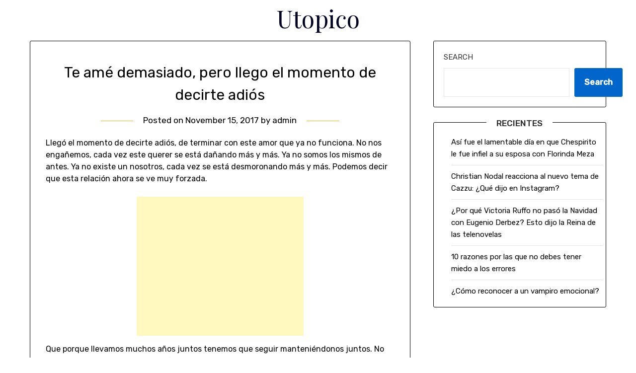

--- FILE ---
content_type: text/html; charset=utf-8
request_url: https://www.google.com/recaptcha/api2/aframe
body_size: 266
content:
<!DOCTYPE HTML><html><head><meta http-equiv="content-type" content="text/html; charset=UTF-8"></head><body><script nonce="1pfbbf963RIcnL6K1K49Lw">/** Anti-fraud and anti-abuse applications only. See google.com/recaptcha */ try{var clients={'sodar':'https://pagead2.googlesyndication.com/pagead/sodar?'};window.addEventListener("message",function(a){try{if(a.source===window.parent){var b=JSON.parse(a.data);var c=clients[b['id']];if(c){var d=document.createElement('img');d.src=c+b['params']+'&rc='+(localStorage.getItem("rc::a")?sessionStorage.getItem("rc::b"):"");window.document.body.appendChild(d);sessionStorage.setItem("rc::e",parseInt(sessionStorage.getItem("rc::e")||0)+1);localStorage.setItem("rc::h",'1770154043881');}}}catch(b){}});window.parent.postMessage("_grecaptcha_ready", "*");}catch(b){}</script></body></html>